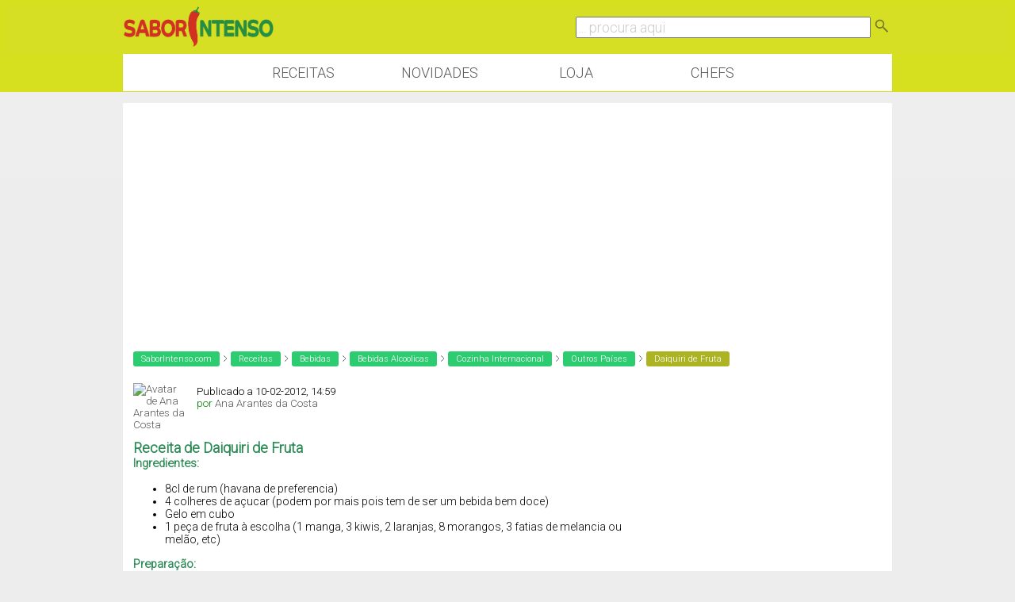

--- FILE ---
content_type: text/html; charset=ISO-8859-1
request_url: https://www.saborintenso.com/f76/daiquiri-fruta-25612/
body_size: 7669
content:
<!DOCTYPE html PUBLIC "-//W3C//DTD XHTML 1.0 Transitional//EN" "http://www.w3.org/TR/xhtml1/DTD/xhtml1-transitional.dtd">
<html xmlns="http://www.w3.org/1999/xhtml" xmlns:og="http://opengraphprotocol.org/schema/"
 xmlns:fb="http://www.facebook.com/2008/fbml" dir="ltr" lang="pt-pt">

<head>
<base href="https://www.saborintenso.com/" /><!--[if IE]></base><![endif]-->
	<link rel="canonical" href="https://www.saborintenso.com/f76/daiquiri-fruta-25612/" />
<meta name="viewport" content="width=device-width, initial-scale=1.0, minimum-scale=1.0, maximum-scale=1.0, user-scalable=no">
<meta http-equiv="X-UA-Compatible" content="IE=edge" />
<meta http-equiv="Content-Type" content="text/html; charset=ISO-8859-1" />
<meta name="google" value="notranslate" />
<meta http-equiv="Content-Language" content="PT" />

<meta name="keywords" content="Daiquiri,Fruta,bebida, daiquiri, rum, 
Daiquiri de Fruta, receitas,culinaria,video,gastronomia,forum" />
<meta name="description" content="Receita de Daiquiri de Fruta Ingredientes: 8cl de rum (havana de preferencia) 4 colheres de açucar (podem por mais pois tem de ser um bebida bem doce) " />


<meta property="og:image" content="https://www.saborintenso.com/thumbs/25612.jpg"/><meta property="og:image:type" content="image/jpeg"><link rel="image_src" href="https://www.saborintenso.com/thumbs/25612.jpg"/>	

<meta property="og:title" content="Daiquiri de Fruta"/>
<meta property="og:site_name" content="SaborIntenso"/> 
<meta name="gwt:property" content="locale=pt">

<!-- Default Consent Mode config -->
<script>
    //<![CDATA[
    window.dataLayer = window.dataLayer || [];
    function gtag(){dataLayer.push(arguments);}
    gtag('consent', 'default', {
        'ad_storage': 'granted',
        'analytics_storage': 'granted',
        'functionality_storage': 'granted',
        'personalization_storage': 'granted',
        'security_storage': 'granted',
        'ad_user_data': 'granted',
        'ad_personalization': 'granted',
        'wait_for_update': 1500
    });
    gtag('consent', 'default', {
        'region': ['AT', 'BE', 'BG', 'HR', 'CY', 'CZ', 'DK', 'EE', 'FI', 'FR', 'DE', 'GR', 'HU', 'IS', 'IE', 'IT', 'LV', 'LI', 'LT', 'LU', 'MT', 'NL', 'NO', 'PL', 'PT', 'RO', 'SK', 'SI', 'ES', 'SE', 'GB', 'CH'],
        'ad_storage': 'denied',
        'analytics_storage': 'denied',
        'functionality_storage': 'denied',
        'personalization_storage': 'denied',
        'security_storage': 'denied',
        'ad_user_data': 'denied',
        'ad_personalization': 'denied',
        'wait_for_update': 1500
    });
    gtag('set', 'ads_data_redaction', true);
    gtag('set', 'url_passthrough', false);
    (function(){
        const s={adStorage:{storageName:"ad_storage",serialNumber:0},analyticsStorage:{storageName:"analytics_storage",serialNumber:1},functionalityStorage:{storageName:"functionality_storage",serialNumber:2},personalizationStorage:{storageName:"personalization_storage",serialNumber:3},securityStorage:{storageName:"security_storage",serialNumber:4},adUserData:{storageName:"ad_user_data",serialNumber:5},adPersonalization:{storageName:"ad_personalization",serialNumber:6}};let c=localStorage.getItem("__lxG__consent__v2");if(c){c=JSON.parse(c);if(c&&c.cls_val)c=c.cls_val;if(c)c=c.split("|");if(c&&c.length&&typeof c[14]!==undefined){c=c[14].split("").map(e=>e-0);if(c.length){let t={};Object.values(s).sort((e,t)=>e.serialNumber-t.serialNumber).forEach(e=>{t[e.storageName]=c[e.serialNumber]?"granted":"denied"});gtag("consent","update",t)}}}
        if(Math.random() < 0.05) {if (window.dataLayer && (window.dataLayer.some(e => e[0] === 'js' && e[1] instanceof Date) || window.dataLayer.some(e => e['event'] === 'gtm.js' && e['gtm.start'] == true ))) {document.head.appendChild(document.createElement('img')).src = "//clickiocdn.com/utr/gtag/?sid=237789";}}
    })();
    //]]>
</script>

<!-- Clickio Consent Main tag -->
<script async type="text/javascript" src="//clickiocmp.com/t/consent_237789.js"></script>

<!-- CSS Stylesheet -->
<style type="text/css" id="vbulletin_css">
/**
* vBulletin 3.8.1 CSS
* Style: 'SaborIntenso v0.1'; Style ID: 2
*/
@import url("clientscript/vbulletin_css/style-55829554-00002.css");
</style>
<link rel="stylesheet" type="text/css" href="https://www.saborintenso.com/clientscript/vbulletin_important.css?v=381" />



<link href='https://fonts.googleapis.com/css?family=Roboto:300' rel='stylesheet' type='text/css' />
<link href='https://fonts.googleapis.com/css?family=Open+Sans+Condensed:700' rel='stylesheet' type='text/css'>

<!-- / CSS Stylesheet -->
<link href="https://www.saborintenso.com/css/extra-style-v3.css" media="screen" rel="stylesheet" type="text/css" />


<script type="text/javascript" src="https://ajax.googleapis.com/ajax/libs/yui/2.6.0/build/yahoo-dom-event/yahoo-dom-event.js?v=381"></script>
<script type="text/javascript" src="https://ajax.googleapis.com/ajax/libs/yui/2.6.0/build/connection/connection-min.js?v=381"></script>

<link rel="stylesheet" href="https://www.saborintenso.com/css/gitbuttons-v2.css" type="text/css" />

<script src="//ajax.googleapis.com/ajax/libs/jquery/1.9.1/jquery.min.js"></script>
<script type="text/javascript" src="https://www.saborintenso.com/js/masonry.pkgd.min.js"></script>

<script async type="text/javascript" src="//s.clickiocdn.com/t/237789/360_light.js"></script> 

<link rel="apple-touch-icon-precomposed" sizes="57x57" href="https://www.saborintenso.com/apple-touch-icon-57x57.png" />
<link rel="apple-touch-icon-precomposed" sizes="114x114" href="https://www.saborintenso.com/apple-touch-icon-114x114.png" />
<link rel="apple-touch-icon-precomposed" sizes="72x72" href="https://www.saborintenso.com/apple-touch-icon-72x72.png" />
<link rel="apple-touch-icon-precomposed" sizes="144x144" href="https://www.saborintenso.com/apple-touch-icon-144x144.png" />
<link rel="apple-touch-icon-precomposed" sizes="60x60" href="https://www.saborintenso.com/apple-touch-icon-60x60.png" />
<link rel="apple-touch-icon-precomposed" sizes="120x120" href="https://www.saborintenso.com/apple-touch-icon-120x120.png" />
<link rel="apple-touch-icon-precomposed" sizes="76x76" href="https://www.saborintenso.com/apple-touch-icon-76x76.png" />
<link rel="apple-touch-icon-precomposed" sizes="152x152" href="https://www.saborintenso.com/apple-touch-icon-152x152.png" />
<link rel="icon" type="image/png" href="https://www.saborintenso.com/favicon-196x196.png" sizes="196x196" />
<link rel="icon" type="image/png" href="https://www.saborintenso.com/favicon-96x96.png" sizes="96x96" />
<link rel="icon" type="image/png" href="https://www.saborintenso.com/favicon-32x32.png" sizes="32x32" />
<link rel="icon" type="image/png" href="https://www.saborintenso.com/favicon-16x16.png" sizes="16x16" />
<link rel="icon" type="image/png" href="https://www.saborintenso.com/favicon-128.png" sizes="128x128" />
<meta name="application-name" content="&nbsp;"/>
<meta name="msapplication-TileColor" content="#FFFFFF" />
<meta name="msapplication-TileImage" content="mstile-144x144.png" />
<meta name="msapplication-square70x70logo" content="mstile-70x70.png" />
<meta name="msapplication-square150x150logo" content="mstile-150x150.png" />
<meta name="msapplication-wide310x150logo" content="mstile-310x150.png" />
<meta name="msapplication-square310x310logo" content="mstile-310x310.png" />

<script type="text/javascript">
<!--
var SESSIONURL = "s=f8d7b1bde32700bcb841537528d25b3b&";
var SECURITYTOKEN = "guest";
var IMGDIR_MISC = "https://www.saborintenso.com/images/misc";
var vb_disable_ajax = parseInt("0", 10);
var envoOptions = {enableModeration: false};
// -->
</script>
<script type="text/javascript" src="https://www.saborintenso.com/clientscript/vbulletin_global.js?v=381"></script>
<script type="text/javascript" src="https://www.saborintenso.com/clientscript/vbulletin_menu.js?v=381"></script>



<script type="text/javascript" src="https://www.saborintenso.com/clientscript/ame.js" ></script><script type="text/javascript" src="https://www.saborintenso.com/clientscript/post_thanks.js"></script>

<title>Daiquiri de Fruta | SaborIntenso.com</title>





<script type="application/ld+json">
    {
      "@context": "https://schema.org/",
      "@type": "Recipe",
      "name": "Daiquiri de Fruta",
      "image": "https://www.saborintenso.com/thumbs/25612.jpg"
    }
</script>



	<script type="text/javascript" src="https://www.saborintenso.com/clientscript/vbulletin_post_loader.js?v=381"></script>
	<style type="text/css" id="vbulletin_showthread_css">
	<!--
	
	#tag_edit_list { list-style:none; margin:0px; padding:0px; }
	#tag_edit_list li { float:left; display:block; width:200px; }
	#tag_edit_list li.mine { font-weight:bold; }
	
	#links div { white-space: nowrap; }
	#links img { vertical-align: middle; }
	-->
	</style>
</head>
<body onload="">

<div class="header">

<div class="sub_header">

<div class="header_coluna_esquerda">
<a href="https://www.saborintenso.com/"><img src="https://www.saborintenso.com/images/misc/si_logo_2015_v3.png" width="190" alt="SaborIntenso.com" /></a>
</div>

<div class="header_coluna_direita">

    <form action="https://www.saborintenso.com/chef/?a=pesquisar" name="form_pesquisar" method="post">

	<input type="text" style="font-size: 18px; width: 75%; color:#ccc;" name="termopesquisa" value="... procura aqui" onclick="this.value='';this.onclick='';this.style.color='#000';" />


<a href="javascript:;" onclick="parentNode.submit();"><img src="https://www.saborintenso.com/images/misc/icon_pesquisar.png" width="24" border="0"></a>

    </form>
</div>

</div>

</div>

<!--<div class="bloco" style="padding: 0;">
<a rel="nofollow" href="https://neuzacosta.com"><img width="100%" src="https://www.saborintenso.com/images/black-friday-saborintenso.jpg"></a>
</div>-->

<div class="menu_nav">

<a class="menu_botao" href="https://www.saborintenso.com/chef/">Receitas</a>
<a class="menu_botao" href="https://www.saborintenso.com/chef/novidades/videos/">Novidades</a>
<!--<a class="menu_botao" href="https://www.saborintenso.com/chef/comentarios/explorar/">Comentários</a>-->
<a rel="nofollow" class="menu_botao" target="_blank" href="https://neuzacosta.com">Loja</a>
<a class="menu_botao" href="https://www.saborintenso.com/chef/receitas-por-chef/">Chefs</a>

</div>


<!-- content table -->
<div class="pagina">




<!--<div class="bloco" style="padding: 0;">
<a href="https://www.saborintenso.com/loja/"><img class="thumb" width="100%" src="https://www.saborintenso.com/images/loja/revista-6-promo.jpg"></a>
</div>-->




   <div class="DIV_AD_CADERNOS_HORIZONTAL">

<script async src="//pagead2.googlesyndication.com/pagead/js/adsbygoogle.js"></script>
<!-- BlocoResponsive -->
<ins class="adsbygoogle AD_CADERNOS_HORIZONTAL"
     style="display:block"
     data-ad-client="ca-pub-1763885834191154"
     data-ad-slot="8641343661"
     data-ad-format="auto"></ins>
<script>
(adsbygoogle = window.adsbygoogle || []).push({});
</script>

   </div>





<!-- breadcrumb, login, pm info -->



<table class="tborder" cellpadding="3" cellspacing="0" border="0" width="100%" align="center">
<tr>
	<td class="alt3" width="100%">

<div class='breadcrumb'><a class='bc_l0' href='https://www.saborintenso.com/'>SaborIntenso.com</a> <img src='https://www.saborintenso.com/images/misc/separador.png' width='8' /> <a class='bc_l0' href='https://www.saborintenso.com/chef/'>Receitas</a> <img src='https://www.saborintenso.com/images/misc/separador.png' width='8' /> <a class='bc_l0' href='https://www.saborintenso.com/chef/caderno-45/'>Bebidas</a> <img src='https://www.saborintenso.com/images/misc/separador.png' width='8' /> <a class='bc_l0' href='https://www.saborintenso.com/chef/caderno-48/'>Bebidas Alcoolicas</a> <img src='https://www.saborintenso.com/images/misc/separador.png' width='8' /> <a class='bc_l0' href='https://www.saborintenso.com/chef/caderno-84/'>Cozinha Internacional</a> <img src='https://www.saborintenso.com/images/misc/separador.png' width='8' /> <a class='bc_l0' href='https://www.saborintenso.com/chef/caderno-104/'>Outros Países</a> <img src='https://www.saborintenso.com/images/misc/separador.png' width='8' /> <span class='bc_l2'>Daiquiri de Fruta</span></div>

	</td>



	<td class="alt4" id="caixa_login" nowrap="nowrap" style="padding:0px">
		<!-- login form -->
		<form action="https://www.saborintenso.com/login.php?do=login" method="post" onsubmit="md5hash(vb_login_password, vb_login_md5password, vb_login_md5password_utf, 0)">
		<script type="text/javascript" src="https://www.saborintenso.com/clientscript/vbulletin_md5.js?v=381"></script>
		<table cellpadding="0" cellspacing="3" border="0">
		<tr>
			<td class="smallfont" style="white-space: nowrap;"><label for="navbar_username">Nome do Utilizador</label></td>
			<td><input type="text" class="bginput" style="font-size: 11px" name="vb_login_username" id="navbar_username" size="15" accesskey="u" tabindex="101" value="Nome do Utilizador" onfocus="if (this.value == 'Nome do Utilizador') this.value = '';" /></td>
			<td class="smallfont" nowrap="nowrap"><label for="cb_cookieuser_navbar"><input type="checkbox" name="cookieuser" value="1" tabindex="103" id="cb_cookieuser_navbar" accesskey="c" />Lembrar?</label></td>
		</tr>
		<tr>
			<td class="smallfont"><label for="navbar_password">Palavra-Passe</label></td>
			<td><input type="password" class="bginput" style="font-size: 11px" name="vb_login_password" id="navbar_password" size="15" tabindex="102" /></td>
			<td><input type="submit" class="button" value="Ligar" tabindex="104" title="Entre com seu login e palavra-passe nas caixas de login, ou clique em 'registo' para criar um novo registo." accesskey="s" /></td>
		</tr>
		</table>
		<input type="hidden" name="s" value="f8d7b1bde32700bcb841537528d25b3b" />
		<input type="hidden" name="securitytoken" value="guest" />
		<input type="hidden" name="do" value="login" />
		<input type="hidden" name="vb_login_md5password" />
		<input type="hidden" name="vb_login_md5password_utf" />
		</form>
		<!-- / login form -->
	</td>




</tr>
</table>
<!-- / breadcrumb, login, pm info -->











<script type="text/javascript">
$( ".mostrar" ).click(function() {
  $( "#caixa_login" ).toggle();
});

</script>




<a name="poststop" id="poststop"></a>





<!-- end content table -->
</div>
<!-- / end content table -->













<div id="posts"><!-- post #194770 -->

	<div class="pagina">
	<div id="edit194770" style="padding:0px 0px 3px 0px">
	



<table class="tborder2" id="post194770" cellpadding="3" cellspacing="0" width="100%" align="center">

<tr>
	<td class="alt4" style="padding:0px">
		<!-- user info -->
		<table cellpadding="0" cellspacing="3" border="0" width="100%">
		<tr>
	              
                          <td>
<div style="margin-left: 10px; " class="avatar_lista">
<div class="crop_membro">

<a href="https://www.saborintenso.com/chef/perfil/m-28025/">
                              <img src="https://www.saborintenso.com/customavatars/avatar28025_6.gif" alt="Avatar de Ana Arantes da Costa" border="0" /></a>

</div>
</div>

<div style="float: left; margin-top: 8px; ">
				Publicado a 10-02-2012, 14:59
<br />
<span class="verde">por</span>
<a href="https://www.saborintenso.com/chef/perfil/m-28025/">Ana Arantes da Costa</a></div>

                          </td>
                        





		</tr>
		</table>
		<!-- / user info -->
	</td>
</tr>


<tr>
	
	<td class="alt3" id="td_post_194770">
		
	<!-- message, attachments, sig -->





        <!-- message -->








   <div class="div_pub_receita">

<script async src="//pagead2.googlesyndication.com/pagead/js/adsbygoogle.js"></script>
<!-- BlocoResponsive -->
<ins class="adsbygoogle ad_pub_receita"
     style="display:block"
     data-ad-client="ca-pub-1763885834191154"
     data-ad-slot="8641343661"
     data-ad-format="rectangle"></ins>
<script>
(adsbygoogle = window.adsbygoogle || []).push({});
</script>

   </div>






    <div id="post_message_194770" class="topico"><font color="SeaGreen"><b><font size="4">Receita de Daiquiri de Fruta</font><br />
Ingredientes:</b></font><br />
<ul><li>8cl de rum (havana de preferencia)</li>
<li> 4 colheres de açucar (podem por mais pois tem de ser um bebida bem doce)</li>
<li> Gelo em cubo</li>
<li> 1 peça de fruta à escolha (1 manga, 3 kiwis, 2 laranjas, 8 morangos, 3 fatias de melancia ou melão, etc)</li>
</ul><font color="SeaGreen"><b>Preparação:</b></font><br />
 <br />
PS: Podem colar a fruta que quiserem, fazer combinações que quiserem usem a imaginação.<br />
Se utilizarem morangos apenas, podem colocar um pouco de artic de melão, que lhe dá um toque divino.<br />
 Numa trituradora colocar o rum, o açúcar. o gelo, e a fruta que desejarem, ligar e triturar.<br />
Por mim verifiquem o sabor, como já referi deve ser uma bebida bem doce e fresca.<br />
 Coloquem num copo de cocktail e sirvam...<br />
 Espero que gostem e é uma bebida fantástica para o verão.<br />
Obrigada<br />
<br />
<div align="center"><img src="https://www.saborintenso.com/attachments/bebidas-alcoolicas/41313d1333211523-daiquiri-fruta-daiquiri-fruta.jpg" border="0" alt="" /><br />
FOTO: Ana Arantes da Costa</div></div>

              <!-- / message -->


		
		<!-- attachments -->
			<div class="moff" style="padding:3px">

			
				<fieldset class="fieldset">
					<legend>Fotografias</legend>
					<div style="padding:3px">
					
<a href="https://www.saborintenso.com/attachments/bebidas-alcoolicas/41313d1333211567-daiquiri-fruta-daiquiri-fruta.jpg" rel="Lightbox_194770" id="attachment41313"><img class="thumbnail" src="https://www.saborintenso.com/attachments/bebidas-alcoolicas/41313d1333211567t-daiquiri-fruta-daiquiri-fruta.jpg" border="0" alt="Daiquiri de Fruta-daiquiri-fruta.jpg" /></a>
&nbsp;

					</div>
				</fieldset>
			

			

			

			

			

			</div>
		<!-- / attachments -->


<div class='moff'></div>


               




		<div style="margin-top: 10px" align="right">
			<!-- controls -->
<div class="gbutton-group">



			
			


			
			
			
			
			
				
			
			
</div>
			<!-- / controls -->
		</div>

	<!-- message, attachments, sig -->

	</td>
</tr>






<tr>
	<td class="thead" >

	<div class="normal desligado" style="float:right">
			&nbsp;

			#<a href="https://www.saborintenso.com/f76/daiquiri-fruta-25612/#post194770"  rel="nofollow" id="postcount194770" name="1" title="permalink"><strong>1</strong></a> &nbsp;
			

			
			
		</div>

		<div class="normal">
			<!-- status icon and date -->
			<a name="post194770"><img class="inlineimg" src="https://www.saborintenso.com/images/statusicon/post_old.gif" alt="Antigo" border="0" /></a>

			
			<!-- / status icon and date -->
		</div>
	</td>
</tr>





</table>

 <div id="post_thanks_box_194770"></div>



<!-- post 194770 popup menu -->
<div class="vbmenu_popup" id="postmenu_194770_menu" style="display:none;">
	<table cellpadding="4" cellspacing="1" border="0">
	<tr>
		<td class="thead">Ana Arantes da Costa</td>
	</tr>
	
		<tr><td class="vbmenu_option"><a rel="nofollow" href="https://www.saborintenso.com/membros/ana-arantes-da-costa/">Ver Perfil Público</a></td></tr>
	
	
		<tr><td class="vbmenu_option"><a href="https://www.saborintenso.com/private.php?do=newpm&amp;u=28025" rel="nofollow">Enviar mensagem privada para Ana Arantes da Costa</a></td></tr>
	
	
	
	
		<tr><td class="vbmenu_option"><a href="https://www.saborintenso.com/search.php?do=finduser&amp;u=28025" rel="nofollow">Pesquisar todos os posts Ana Arantes da Costa</a></td></tr>
	
	
	
	</table>
</div>
<!-- / post 194770 popup menu -->





   <div class="DIV_AD_CADERNOS_HORIZONTAL">

<script async src="//pagead2.googlesyndication.com/pagead/js/adsbygoogle.js"></script>
<!-- BlocoResponsive -->
<ins class="adsbygoogle AD_CADERNOS_HORIZONTAL"
     style="display:block"
     data-ad-client="ca-pub-1763885834191154"
     data-ad-slot="8641343661"
     data-ad-format="auto"></ins>
<script>
(adsbygoogle = window.adsbygoogle || []).push({});
</script>

   </div>



<script type="text/javascript">

    $( document ).ready(function() {

$('.topico img[src*="attachment"]').addClass("img_topico");
$('.topico img[src*="albumid"]').addClass("img_topico");
$('.topico img[src*="images/receitas"]').addClass("img_receitas");
$('.inlineimg').remove();

    });

</script>


	</div>
	</div>

<!-- / post #194770 --><div id="lastpost"></div></div>



<!-- start content table -->
<div class="pagina">

<!-- / start content table -->



<!-- controls below postbits -->
<table cellpadding="0" cellspacing="0" border="0" width="100%" style="margin-top:0px">
<tr valign="top">
	
		<td class="smallfont">&nbsp;</td>
	
	
</tr>
</table>
<!-- / controls below postbits -->







<div>







<!-- lightbox scripts -->
	<script type="text/javascript" src="https://www.saborintenso.com/clientscript/vbulletin_lightbox.js?v=381"></script>
	<script type="text/javascript">
	<!--
	vBulletin.register_control("vB_Lightbox_Container", "posts", 1);
	//-->
	</script>
<!-- / lightbox scripts -->




<div class="pagina">



</div>










<!-- popup menu contents -->
<br />

<!-- thread tools menu -->
<div class="vbmenu_popup" id="threadtools_menu" style="display:none">
<form action="https://www.saborintenso.com/postings.php?t=25612&amp;pollid=" method="post" name="threadadminform">
	<table cellpadding="4" cellspacing="1" border="0">
	<tr>
		<td class="thead">Ferramentas do Tópico<a name="goto_threadtools"></a></td>
	</tr>
	<tr>
		<td class="vbmenu_option"><img class="inlineimg" src="https://www.saborintenso.com/images/buttons/printer.gif" alt="Ver versão para impressão" /> <a href="https://www.saborintenso.com/bebidas-alcoolicas/daiquiri-fruta-25612-imprimir" accesskey="3" rel="nofollow">Ver versão para impressão</a></td>
	</tr>
	
	<tr>
		<td class="vbmenu_option"><img class="inlineimg" src="https://www.saborintenso.com/images/buttons/sendtofriend.gif" alt="Enviar esta página por email" /> <a href="https://www.saborintenso.com/sendmessage.php?do=sendtofriend&amp;t=25612" rel="nofollow">Enviar esta página por email</a></td>
	</tr>
	
	
	
	
	</table>
</form>
</div>
<!-- / thread tools menu -->

<!-- **************************************************** -->





<!-- / popup menu contents -->


<!-- forum rules and admin links -->
<table cellpadding="0" cellspacing="0" border="0" width="100%" align="center">
<tr valign="bottom">
	<td width="100%" valign="top">
		
	</td>
	<td class="smallfont" align="right">
		<table cellpadding="0" cellspacing="0" border="0">
		
		<tr>
			<td>
			
			</td>
		</tr>
		</table>
	</td>
</tr>
</table>
<!-- /forum rules and admin links -->


<!-- toolbar -->
<table class="tborder" cellpadding="3" cellspacing="0" border="0" width="100%" align="center" style="border-bottom-width:0px">
<tr>

	<td class="tcat" width="200">
		<div class="smallfont">

		

		</div>

	</td>




	
<td class="vbmenu_control" id="linkbacktools" nowrap="nowrap">
	<a rel="nofollow" href="https://www.saborintenso.com/f76/daiquiri-fruta-25612/?nojs=1#links">LinkBack</a>
	<script type="text/javascript"> vbmenu_register("linkbacktools"); </script>
</td>
<td class="vbmenu_control" id="threadtools" nowrap="nowrap">
                
		<a rel="nofollow" href="https://www.saborintenso.com/f76/daiquiri-fruta-25612/?nojs=1#goto_threadtools">Ferramentas do Tópico</a>
		<script type="text/javascript"> vbmenu_register("threadtools"); </script>
	</td>


	

</tr>
</table>
<!-- / toolbar -->

</div>

<script type="text/javascript">ame_toggle_view({other : 'true',post : 'true',blog : 'true',group : 'true',vm : 'true',sig : 'true'});</script></div>

<!-- /content area table -->

<form action="https://www.saborintenso.com/" method="get" style="clear:left">

<table cellpadding="3" cellspacing="0" border="0" width="970" class="page" align="center">
<tr>


	<td class="tfoot" align="right" width="100%">

<div class="moff_sub480" style="float: left; width: 100%; padding: 25px 0 20px 0;">

<a rel="nofollow" href="https://www.youtube.com/user/saborintensocom" title="Canal do SaborIntenso no Youtube" rel="me">
<img src="https://www.saborintenso.com/images/social/youtube.png" class="icon_grande" alt="Canal do SaborIntenso no Youtube" />
</a>

<a rel="nofollow" href="https://instagram.com/saborintenso/" title="SaborIntenso no Instagram" rel="me">
<img src="https://www.saborintenso.com/images/social/instagram.png" class="icon_grande" alt="SaborIntenso no Instagram" />
</a>

<a rel="nofollow" href="https://www.facebook.com/saborintenso" title="SaborIntenso no Facebook" rel="me">
<img src="https://www.saborintenso.com/images/social/facebook.png" class="icon_grande" alt="SaborIntenso no Facebook" />
</a>

</div>
		<div class="smallfont">
				<a href="https://www.saborintenso.com/sendmessage.php" rel="nofollow" accesskey="9">Fale Connosco</a><br />
				
				
				
				<a href="https://www.saborintenso.com/privacidade/">Política de Privacidade</a><br />
				<a href="https://www.saborintenso.com/termos/">Termos de Utilização</a><br />

		</div>
	</td>
</tr>
</table>

</form>


<script type="text/javascript">
<!--
	// Main vBulletin Javascript Initialization
	vBulletin_init();
//-->
</script>


<div style="margin-top: 10px; margin-bottom: 30px;">

	<div style="text-align: center;">
	<!-- Do not remove  or your scheduled tasks will cease to function -->
	
	<!-- Do not remove  or your scheduled tasks will cease to function -->

	Copyright © 2009-2026 SaborIntenso®<br />

	</div>
</div>



<script type="text/javascript">
if ( window.self !== window.top ) {
    window.top.location.href=window.location.href;
}
</script>

<script type="text/javascript">
    window.onload = function() {
    var wall = new Masonry( document.getElementById('container') ); 
  };
</script>






<div class="vbmenu_popup" id="linkbacktools_menu" style="display:none">
	<table cellpadding="4" cellspacing="1" border="0">
	<tr>
		<td class="thead">LinkBack<a name="goto_linkback"></a></td>
	</tr>

	<tr>
		<td class="vbmenu_option"><img class="inlineimg" src="https://www.saborintenso.com/images/vbseo/linkback_url.gif" alt="LinkBack URL" /> <a href="https://www.saborintenso.com/f76/daiquiri-fruta-25612/" onclick="prompt('Use the following URL when referencing this thread from another forum or blog.','https://www.saborintenso.com/f76/daiquiri-fruta-25612/');return false;">LinkBack URL</a></td>
	</tr>
	<tr>
		<td class="vbmenu_option"><img class="inlineimg" src="https://www.saborintenso.com/images/vbseo/linkback_about.gif" alt="About LinkBacks" /> <a rel="nofollow" href="https://www.saborintenso.com/misc.php?do=linkbacks">About LinkBacks</a></td>
	</tr>

	</table>
</div>

<script type="text/javascript"><!--
window.google_analytics_uacct = "UA-8658424-1";
var gaJsHost = (("https:" == document.location.protocol) ? "https://ssl." : "http://www.");
document.write(unescape("%3Cscript src='" + gaJsHost + "google-analytics.com/ga.js' type='text/javascript'%3E%3C/script%3E"));
//-->
</script>
<script type="text/javascript"><!--
try {
var pageTracker = _gat._getTracker("UA-8658424-1");
pageTracker._trackPageview();
pageTracker._setVar("usergroup-1-Não Registados / Não Ligados");
} catch(err) {}
//-->
</script>

<script type="text/javascript"><!--

window.orig_onload = window.onload;
window.onload = function() {
var cpost=document.location.hash;if(cpost){ if(cobj = fetch_object(cpost.substring(1,cpost.length)))cobj.scrollIntoView(true);else {cpostno = cpost.substring(5,cpost.length);if(parseInt(cpostno)>0 && (cpost.substring(1,5)=='post')){document.location.href='showthread.php?p='+cpostno;};} }

if(typeof window.orig_onload == "function") window.orig_onload();
}

//-->
</script>
</body>
</html>

--- FILE ---
content_type: text/html; charset=utf-8
request_url: https://www.google.com/recaptcha/api2/aframe
body_size: 268
content:
<!DOCTYPE HTML><html><head><meta http-equiv="content-type" content="text/html; charset=UTF-8"></head><body><script nonce="IKw9stg8kdkW5LBqXV5NPw">/** Anti-fraud and anti-abuse applications only. See google.com/recaptcha */ try{var clients={'sodar':'https://pagead2.googlesyndication.com/pagead/sodar?'};window.addEventListener("message",function(a){try{if(a.source===window.parent){var b=JSON.parse(a.data);var c=clients[b['id']];if(c){var d=document.createElement('img');d.src=c+b['params']+'&rc='+(localStorage.getItem("rc::a")?sessionStorage.getItem("rc::b"):"");window.document.body.appendChild(d);sessionStorage.setItem("rc::e",parseInt(sessionStorage.getItem("rc::e")||0)+1);localStorage.setItem("rc::h",'1769744493270');}}}catch(b){}});window.parent.postMessage("_grecaptcha_ready", "*");}catch(b){}</script></body></html>